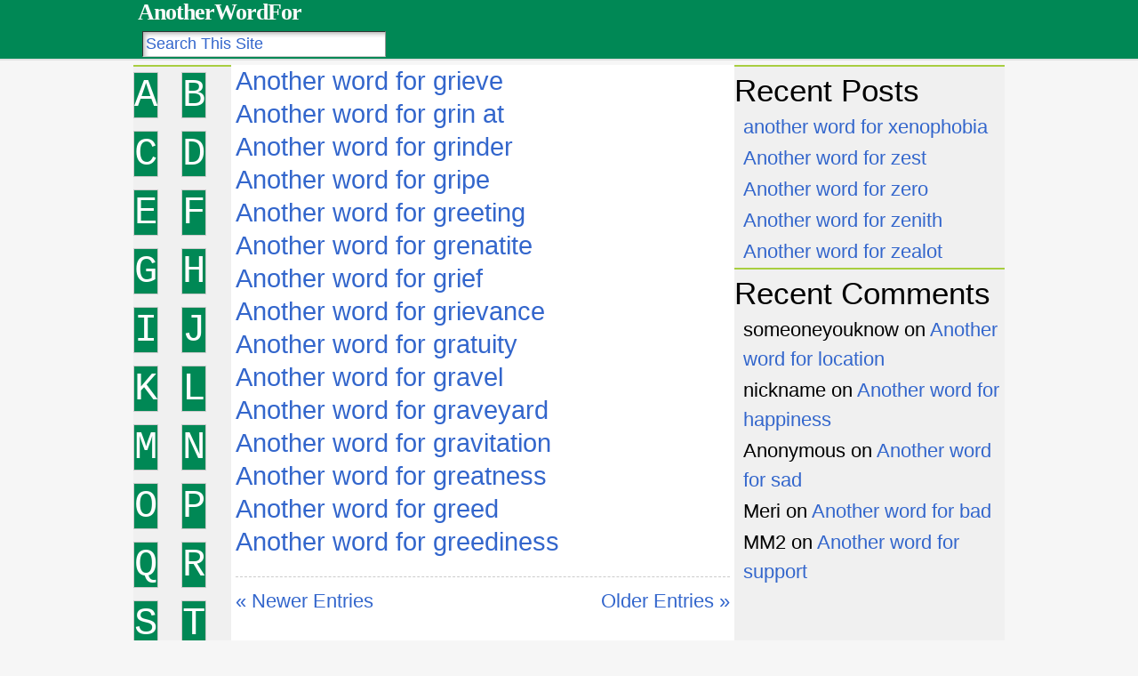

--- FILE ---
content_type: text/html; charset=UTF-8
request_url: http://anotherwordfor.info/category/g/page/4/
body_size: 15163
content:
<!DOCTYPE html>
<html xmlns="http://www.w3.org/1999/xhtml" lang="en-US">
<head>
<meta http-equiv="Content-Type" content="text/html; charset=UTF-8" />
<title>G &#171; AnotherWordFor.info</title>
<link rel="profile" href="http://gmpg.org/xfn/11" />
<link rel="pingback" href="http://anotherwordfor.info/xmlrpc.php" />
<meta name='robots' content='max-image-preview:large' />
	<style>img:is([sizes="auto" i], [sizes^="auto," i]) { contain-intrinsic-size: 3000px 1500px }</style>
	<link rel="alternate" type="application/rss+xml" title="AnotherWordFor.info &raquo; Feed" href="http://anotherwordfor.info/feed/" />
<link rel="alternate" type="application/rss+xml" title="AnotherWordFor.info &raquo; Comments Feed" href="http://anotherwordfor.info/comments/feed/" />
<link rel="alternate" type="application/rss+xml" title="AnotherWordFor.info &raquo; G Category Feed" href="http://anotherwordfor.info/category/g/feed/" />
<script type="text/javascript">
/* <![CDATA[ */
window._wpemojiSettings = {"baseUrl":"https:\/\/s.w.org\/images\/core\/emoji\/15.0.3\/72x72\/","ext":".png","svgUrl":"https:\/\/s.w.org\/images\/core\/emoji\/15.0.3\/svg\/","svgExt":".svg","source":{"concatemoji":"http:\/\/anotherwordfor.info\/wp-includes\/js\/wp-emoji-release.min.js?ver=6.7.4"}};
/*! This file is auto-generated */
!function(i,n){var o,s,e;function c(e){try{var t={supportTests:e,timestamp:(new Date).valueOf()};sessionStorage.setItem(o,JSON.stringify(t))}catch(e){}}function p(e,t,n){e.clearRect(0,0,e.canvas.width,e.canvas.height),e.fillText(t,0,0);var t=new Uint32Array(e.getImageData(0,0,e.canvas.width,e.canvas.height).data),r=(e.clearRect(0,0,e.canvas.width,e.canvas.height),e.fillText(n,0,0),new Uint32Array(e.getImageData(0,0,e.canvas.width,e.canvas.height).data));return t.every(function(e,t){return e===r[t]})}function u(e,t,n){switch(t){case"flag":return n(e,"\ud83c\udff3\ufe0f\u200d\u26a7\ufe0f","\ud83c\udff3\ufe0f\u200b\u26a7\ufe0f")?!1:!n(e,"\ud83c\uddfa\ud83c\uddf3","\ud83c\uddfa\u200b\ud83c\uddf3")&&!n(e,"\ud83c\udff4\udb40\udc67\udb40\udc62\udb40\udc65\udb40\udc6e\udb40\udc67\udb40\udc7f","\ud83c\udff4\u200b\udb40\udc67\u200b\udb40\udc62\u200b\udb40\udc65\u200b\udb40\udc6e\u200b\udb40\udc67\u200b\udb40\udc7f");case"emoji":return!n(e,"\ud83d\udc26\u200d\u2b1b","\ud83d\udc26\u200b\u2b1b")}return!1}function f(e,t,n){var r="undefined"!=typeof WorkerGlobalScope&&self instanceof WorkerGlobalScope?new OffscreenCanvas(300,150):i.createElement("canvas"),a=r.getContext("2d",{willReadFrequently:!0}),o=(a.textBaseline="top",a.font="600 32px Arial",{});return e.forEach(function(e){o[e]=t(a,e,n)}),o}function t(e){var t=i.createElement("script");t.src=e,t.defer=!0,i.head.appendChild(t)}"undefined"!=typeof Promise&&(o="wpEmojiSettingsSupports",s=["flag","emoji"],n.supports={everything:!0,everythingExceptFlag:!0},e=new Promise(function(e){i.addEventListener("DOMContentLoaded",e,{once:!0})}),new Promise(function(t){var n=function(){try{var e=JSON.parse(sessionStorage.getItem(o));if("object"==typeof e&&"number"==typeof e.timestamp&&(new Date).valueOf()<e.timestamp+604800&&"object"==typeof e.supportTests)return e.supportTests}catch(e){}return null}();if(!n){if("undefined"!=typeof Worker&&"undefined"!=typeof OffscreenCanvas&&"undefined"!=typeof URL&&URL.createObjectURL&&"undefined"!=typeof Blob)try{var e="postMessage("+f.toString()+"("+[JSON.stringify(s),u.toString(),p.toString()].join(",")+"));",r=new Blob([e],{type:"text/javascript"}),a=new Worker(URL.createObjectURL(r),{name:"wpTestEmojiSupports"});return void(a.onmessage=function(e){c(n=e.data),a.terminate(),t(n)})}catch(e){}c(n=f(s,u,p))}t(n)}).then(function(e){for(var t in e)n.supports[t]=e[t],n.supports.everything=n.supports.everything&&n.supports[t],"flag"!==t&&(n.supports.everythingExceptFlag=n.supports.everythingExceptFlag&&n.supports[t]);n.supports.everythingExceptFlag=n.supports.everythingExceptFlag&&!n.supports.flag,n.DOMReady=!1,n.readyCallback=function(){n.DOMReady=!0}}).then(function(){return e}).then(function(){var e;n.supports.everything||(n.readyCallback(),(e=n.source||{}).concatemoji?t(e.concatemoji):e.wpemoji&&e.twemoji&&(t(e.twemoji),t(e.wpemoji)))}))}((window,document),window._wpemojiSettings);
/* ]]> */
</script>
<style id='wp-emoji-styles-inline-css' type='text/css'>

	img.wp-smiley, img.emoji {
		display: inline !important;
		border: none !important;
		box-shadow: none !important;
		height: 1em !important;
		width: 1em !important;
		margin: 0 0.07em !important;
		vertical-align: -0.1em !important;
		background: none !important;
		padding: 0 !important;
	}
</style>
<link rel='stylesheet' id='wp-block-library-css' href='http://anotherwordfor.info/wp-includes/css/dist/block-library/style.min.css?ver=6.7.4' type='text/css' media='all' />
<style id='classic-theme-styles-inline-css' type='text/css'>
/*! This file is auto-generated */
.wp-block-button__link{color:#fff;background-color:#32373c;border-radius:9999px;box-shadow:none;text-decoration:none;padding:calc(.667em + 2px) calc(1.333em + 2px);font-size:1.125em}.wp-block-file__button{background:#32373c;color:#fff;text-decoration:none}
</style>
<style id='global-styles-inline-css' type='text/css'>
:root{--wp--preset--aspect-ratio--square: 1;--wp--preset--aspect-ratio--4-3: 4/3;--wp--preset--aspect-ratio--3-4: 3/4;--wp--preset--aspect-ratio--3-2: 3/2;--wp--preset--aspect-ratio--2-3: 2/3;--wp--preset--aspect-ratio--16-9: 16/9;--wp--preset--aspect-ratio--9-16: 9/16;--wp--preset--color--black: #000000;--wp--preset--color--cyan-bluish-gray: #abb8c3;--wp--preset--color--white: #ffffff;--wp--preset--color--pale-pink: #f78da7;--wp--preset--color--vivid-red: #cf2e2e;--wp--preset--color--luminous-vivid-orange: #ff6900;--wp--preset--color--luminous-vivid-amber: #fcb900;--wp--preset--color--light-green-cyan: #7bdcb5;--wp--preset--color--vivid-green-cyan: #00d084;--wp--preset--color--pale-cyan-blue: #8ed1fc;--wp--preset--color--vivid-cyan-blue: #0693e3;--wp--preset--color--vivid-purple: #9b51e0;--wp--preset--gradient--vivid-cyan-blue-to-vivid-purple: linear-gradient(135deg,rgba(6,147,227,1) 0%,rgb(155,81,224) 100%);--wp--preset--gradient--light-green-cyan-to-vivid-green-cyan: linear-gradient(135deg,rgb(122,220,180) 0%,rgb(0,208,130) 100%);--wp--preset--gradient--luminous-vivid-amber-to-luminous-vivid-orange: linear-gradient(135deg,rgba(252,185,0,1) 0%,rgba(255,105,0,1) 100%);--wp--preset--gradient--luminous-vivid-orange-to-vivid-red: linear-gradient(135deg,rgba(255,105,0,1) 0%,rgb(207,46,46) 100%);--wp--preset--gradient--very-light-gray-to-cyan-bluish-gray: linear-gradient(135deg,rgb(238,238,238) 0%,rgb(169,184,195) 100%);--wp--preset--gradient--cool-to-warm-spectrum: linear-gradient(135deg,rgb(74,234,220) 0%,rgb(151,120,209) 20%,rgb(207,42,186) 40%,rgb(238,44,130) 60%,rgb(251,105,98) 80%,rgb(254,248,76) 100%);--wp--preset--gradient--blush-light-purple: linear-gradient(135deg,rgb(255,206,236) 0%,rgb(152,150,240) 100%);--wp--preset--gradient--blush-bordeaux: linear-gradient(135deg,rgb(254,205,165) 0%,rgb(254,45,45) 50%,rgb(107,0,62) 100%);--wp--preset--gradient--luminous-dusk: linear-gradient(135deg,rgb(255,203,112) 0%,rgb(199,81,192) 50%,rgb(65,88,208) 100%);--wp--preset--gradient--pale-ocean: linear-gradient(135deg,rgb(255,245,203) 0%,rgb(182,227,212) 50%,rgb(51,167,181) 100%);--wp--preset--gradient--electric-grass: linear-gradient(135deg,rgb(202,248,128) 0%,rgb(113,206,126) 100%);--wp--preset--gradient--midnight: linear-gradient(135deg,rgb(2,3,129) 0%,rgb(40,116,252) 100%);--wp--preset--font-size--small: 13px;--wp--preset--font-size--medium: 20px;--wp--preset--font-size--large: 36px;--wp--preset--font-size--x-large: 42px;--wp--preset--spacing--20: 0.44rem;--wp--preset--spacing--30: 0.67rem;--wp--preset--spacing--40: 1rem;--wp--preset--spacing--50: 1.5rem;--wp--preset--spacing--60: 2.25rem;--wp--preset--spacing--70: 3.38rem;--wp--preset--spacing--80: 5.06rem;--wp--preset--shadow--natural: 6px 6px 9px rgba(0, 0, 0, 0.2);--wp--preset--shadow--deep: 12px 12px 50px rgba(0, 0, 0, 0.4);--wp--preset--shadow--sharp: 6px 6px 0px rgba(0, 0, 0, 0.2);--wp--preset--shadow--outlined: 6px 6px 0px -3px rgba(255, 255, 255, 1), 6px 6px rgba(0, 0, 0, 1);--wp--preset--shadow--crisp: 6px 6px 0px rgba(0, 0, 0, 1);}:where(.is-layout-flex){gap: 0.5em;}:where(.is-layout-grid){gap: 0.5em;}body .is-layout-flex{display: flex;}.is-layout-flex{flex-wrap: wrap;align-items: center;}.is-layout-flex > :is(*, div){margin: 0;}body .is-layout-grid{display: grid;}.is-layout-grid > :is(*, div){margin: 0;}:where(.wp-block-columns.is-layout-flex){gap: 2em;}:where(.wp-block-columns.is-layout-grid){gap: 2em;}:where(.wp-block-post-template.is-layout-flex){gap: 1.25em;}:where(.wp-block-post-template.is-layout-grid){gap: 1.25em;}.has-black-color{color: var(--wp--preset--color--black) !important;}.has-cyan-bluish-gray-color{color: var(--wp--preset--color--cyan-bluish-gray) !important;}.has-white-color{color: var(--wp--preset--color--white) !important;}.has-pale-pink-color{color: var(--wp--preset--color--pale-pink) !important;}.has-vivid-red-color{color: var(--wp--preset--color--vivid-red) !important;}.has-luminous-vivid-orange-color{color: var(--wp--preset--color--luminous-vivid-orange) !important;}.has-luminous-vivid-amber-color{color: var(--wp--preset--color--luminous-vivid-amber) !important;}.has-light-green-cyan-color{color: var(--wp--preset--color--light-green-cyan) !important;}.has-vivid-green-cyan-color{color: var(--wp--preset--color--vivid-green-cyan) !important;}.has-pale-cyan-blue-color{color: var(--wp--preset--color--pale-cyan-blue) !important;}.has-vivid-cyan-blue-color{color: var(--wp--preset--color--vivid-cyan-blue) !important;}.has-vivid-purple-color{color: var(--wp--preset--color--vivid-purple) !important;}.has-black-background-color{background-color: var(--wp--preset--color--black) !important;}.has-cyan-bluish-gray-background-color{background-color: var(--wp--preset--color--cyan-bluish-gray) !important;}.has-white-background-color{background-color: var(--wp--preset--color--white) !important;}.has-pale-pink-background-color{background-color: var(--wp--preset--color--pale-pink) !important;}.has-vivid-red-background-color{background-color: var(--wp--preset--color--vivid-red) !important;}.has-luminous-vivid-orange-background-color{background-color: var(--wp--preset--color--luminous-vivid-orange) !important;}.has-luminous-vivid-amber-background-color{background-color: var(--wp--preset--color--luminous-vivid-amber) !important;}.has-light-green-cyan-background-color{background-color: var(--wp--preset--color--light-green-cyan) !important;}.has-vivid-green-cyan-background-color{background-color: var(--wp--preset--color--vivid-green-cyan) !important;}.has-pale-cyan-blue-background-color{background-color: var(--wp--preset--color--pale-cyan-blue) !important;}.has-vivid-cyan-blue-background-color{background-color: var(--wp--preset--color--vivid-cyan-blue) !important;}.has-vivid-purple-background-color{background-color: var(--wp--preset--color--vivid-purple) !important;}.has-black-border-color{border-color: var(--wp--preset--color--black) !important;}.has-cyan-bluish-gray-border-color{border-color: var(--wp--preset--color--cyan-bluish-gray) !important;}.has-white-border-color{border-color: var(--wp--preset--color--white) !important;}.has-pale-pink-border-color{border-color: var(--wp--preset--color--pale-pink) !important;}.has-vivid-red-border-color{border-color: var(--wp--preset--color--vivid-red) !important;}.has-luminous-vivid-orange-border-color{border-color: var(--wp--preset--color--luminous-vivid-orange) !important;}.has-luminous-vivid-amber-border-color{border-color: var(--wp--preset--color--luminous-vivid-amber) !important;}.has-light-green-cyan-border-color{border-color: var(--wp--preset--color--light-green-cyan) !important;}.has-vivid-green-cyan-border-color{border-color: var(--wp--preset--color--vivid-green-cyan) !important;}.has-pale-cyan-blue-border-color{border-color: var(--wp--preset--color--pale-cyan-blue) !important;}.has-vivid-cyan-blue-border-color{border-color: var(--wp--preset--color--vivid-cyan-blue) !important;}.has-vivid-purple-border-color{border-color: var(--wp--preset--color--vivid-purple) !important;}.has-vivid-cyan-blue-to-vivid-purple-gradient-background{background: var(--wp--preset--gradient--vivid-cyan-blue-to-vivid-purple) !important;}.has-light-green-cyan-to-vivid-green-cyan-gradient-background{background: var(--wp--preset--gradient--light-green-cyan-to-vivid-green-cyan) !important;}.has-luminous-vivid-amber-to-luminous-vivid-orange-gradient-background{background: var(--wp--preset--gradient--luminous-vivid-amber-to-luminous-vivid-orange) !important;}.has-luminous-vivid-orange-to-vivid-red-gradient-background{background: var(--wp--preset--gradient--luminous-vivid-orange-to-vivid-red) !important;}.has-very-light-gray-to-cyan-bluish-gray-gradient-background{background: var(--wp--preset--gradient--very-light-gray-to-cyan-bluish-gray) !important;}.has-cool-to-warm-spectrum-gradient-background{background: var(--wp--preset--gradient--cool-to-warm-spectrum) !important;}.has-blush-light-purple-gradient-background{background: var(--wp--preset--gradient--blush-light-purple) !important;}.has-blush-bordeaux-gradient-background{background: var(--wp--preset--gradient--blush-bordeaux) !important;}.has-luminous-dusk-gradient-background{background: var(--wp--preset--gradient--luminous-dusk) !important;}.has-pale-ocean-gradient-background{background: var(--wp--preset--gradient--pale-ocean) !important;}.has-electric-grass-gradient-background{background: var(--wp--preset--gradient--electric-grass) !important;}.has-midnight-gradient-background{background: var(--wp--preset--gradient--midnight) !important;}.has-small-font-size{font-size: var(--wp--preset--font-size--small) !important;}.has-medium-font-size{font-size: var(--wp--preset--font-size--medium) !important;}.has-large-font-size{font-size: var(--wp--preset--font-size--large) !important;}.has-x-large-font-size{font-size: var(--wp--preset--font-size--x-large) !important;}
:where(.wp-block-post-template.is-layout-flex){gap: 1.25em;}:where(.wp-block-post-template.is-layout-grid){gap: 1.25em;}
:where(.wp-block-columns.is-layout-flex){gap: 2em;}:where(.wp-block-columns.is-layout-grid){gap: 2em;}
:root :where(.wp-block-pullquote){font-size: 1.5em;line-height: 1.6;}
</style>
<script type="text/javascript" src="http://anotherwordfor.info/wp-includes/js/jquery/jquery.min.js?ver=3.7.1" id="jquery-core-js"></script>
<script type="text/javascript" src="http://anotherwordfor.info/wp-includes/js/jquery/jquery-migrate.min.js?ver=3.4.1" id="jquery-migrate-js"></script>
<link rel="https://api.w.org/" href="http://anotherwordfor.info/wp-json/" /><link rel="alternate" title="JSON" type="application/json" href="http://anotherwordfor.info/wp-json/wp/v2/categories/14" /><link rel="EditURI" type="application/rsd+xml" title="RSD" href="http://anotherwordfor.info/xmlrpc.php?rsd" />
<style type="text/css">body{text-align:center;margin:0;padding:0;font-family:geneva,arial,sans-serif;font-size:22px;color:#000000;background:#f6f6f6;line-height:1.5}a:link,a:visited,a:active{color:#3366CC;font-weight:normal;text-decoration:none;}a:hover{color:#3366CC;font-weight:normal;text-decoration:none}ul,ol,dl,p,h1,h2,h3,h4,h5,h6{margin-top:10px;margin-bottom:10px;padding-top:0;padding-bottom:0;}ul ul,ul ol,ol ul,ol ol{margin-top:0;margin-bottom:0}code,pre{font-family:"Courier New",Courier,monospace;font-size:1em}pre{overflow:auto;word-wrap:normal;padding-bottom:1.5em;overflow-y:hidden;width:99%}abbr[title],acronym[title]{border-bottom:1px dotted}hr{display:block;height:2px;border:none;margin:0.5em auto;color:#cccccc;background-color:#cccccc}table{font-size:1em;}div.post,ul.commentlist li,ol.commentlist li{word-wrap:break-word;}pre,.wp_syntax{word-wrap:normal;}div#wrapper{text-align:center;margin-left:auto;margin-right:auto;display:block;width:980px}div#container{padding-top:0px;background:#ffffff;border-left:solid 0px #999999;border-right:solid 0px #999999;border-top:solid 0px #006677;margin-top:0px;width:auto;margin-left:auto;margin-right:auto;text-align:left;display:block}table#layout{font-size:100%;width:100%;table-layout:fixed}.colone{width:110px}.colone-inner{width:200px}.coltwo{width:100% }.colthree-inner{width:200px}.colthree{width:304px}div#header.full-width{width:100%}div#header,td#header{width:auto;padding:0}table#logoarea,table#logoarea tr,table#logoarea td{margin:0;padding:0;background:none;border:0}table#logoarea{width:100%;border-spacing:0px}img.logo{display:block}td.logoarea-logo{width:1%}h1.blogtitle,h2.blogtitle{ display:block;margin:0 5px 5px 5px;padding:0;letter-spacing:-1px;line-height:1.0em;font-family:Georgia,Serif,arial,sans-serif;font-size:120%;font-smooth:always}h1.blogtitle a:link,h1.blogtitle a:visited,h1.blogtitle a:active,h2.blogtitle a:link,h2.blogtitle a:visited,h2.blogtitle a:active{ text-decoration:none;color:#FAFAFA;font-weight:bold;font-smooth:always}h1.blogtitle a:hover,h2.blogtitle a:hover{ text-decoration:none;color:#FAFAFA;font-weight:bold}p.tagline{margin:0;padding:0;font-size:1.2em;font-weight:bold;color:#666666}td.feed-icons{white-space:nowrap;}div.rss-box{height:1%;display:block;padding:10px 0 10px 10px;margin:0;width:280px}a.comments-icon{height:22px;line-height:22px;margin:0 5px 0 5px;padding-left:22px;display:block;text-decoration:none;float:right;white-space:nowrap}a.comments-icon:link,a.comments-icon:active,a.comments-icon:visited{background:transparent url(http://anotherwordfor.info/wp-content/themes/atahualpa-3.7.27/images/comment-gray.png) no-repeat scroll center left}a.comments-icon:hover{background:transparent url(http://anotherwordfor.info/wp-content/themes/atahualpa-3.7.27/images/comment.png) no-repeat scroll center left}a.posts-icon{height:22px;line-height:22px;margin:0 5px 0 0;padding-left:20px;display:block;text-decoration:none;float:right;white-space:nowrap}a.posts-icon:link,a.posts-icon:active,a.posts-icon:visited{background:transparent url(http://anotherwordfor.info/wp-content/themes/atahualpa-3.7.27/images/rss-gray.png) no-repeat scroll center left}a.posts-icon:hover{background:transparent url(http://anotherwordfor.info/wp-content/themes/atahualpa-3.7.27/images/rss.png) no-repeat scroll center left}a.email-icon{height:22px;line-height:22px;margin:0 5px 0 5px;padding-left:24px;display:block;text-decoration:none;float:right;white-space:nowrap}a.email-icon:link,a.email-icon:active,a.email-icon:visited{background:transparent url(http://anotherwordfor.info/wp-content/themes/atahualpa-3.7.27/images/email-gray.png) no-repeat scroll center left}a.email-icon:hover{background:transparent url(http://anotherwordfor.info/wp-content/themes/atahualpa-3.7.27/images/email.png) no-repeat scroll center left}td.search-box{height:1%}div.searchbox{height:35px;border:0px dashed #cccccc;border-bottom:0;width:300px;margin:0;padding:0}div.searchbox-form{margin:5px 10px 5px 10px}div.horbar1,div.horbar2{font-size:1px;clear:both;display:block;position:relative;padding:0;margin:0}div.horbar1{height:10px;background:#2799d6;border-bottom:solid 0px #999999;margin-bottom:0px}div.horbar2{height:2px;background:#e0e0e0;border-bottom:solid 0px #777777;margin-bottom:5px}div.opacityleft{position:absolute;z-index:2;top:0;left:0;background-color:#FFFFFF;height:150px;width:200px;filter:alpha(opacity=40);opacity:.40}div.opacityright{position:absolute;z-index:2;top:0;right:0;background-color:#FFFFFF;height:150px;width:200px;filter:alpha(opacity=40);opacity:.40}a.divclick:link,a.divclick:visited,a.divclick:active,a.divclick:hover{width:100%;height:100%;display:block;text-decoration:none}td#left{vertical-align:top;padding-right:0px;background:#f0f0f0;border-right:solid 0px #999999}td#left-inner{vertical-align:top;border-right:dashed 1px #CCCCCC;padding:10px 10px 10px 10px;background:#ffffff}td#right{vertical-align:top;padding-left:0px;background:#f0f0f0;border-left:solid 0px #999999}td#right-inner{vertical-align:top;border-left:dashed 1px #CCCCCC;padding:10px 10px 10px 10px;background:#ffffff}td#middle{vertical-align:top;width:100%;padding-top:0px;padding-right:5px;padding-bottom:0px;padding-left:5px;border-top:solid 0px #999999;background:#ffffff}div#footer.full-width{width:100%}div#footer,td#footer{width:auto;background-color:#545454;border-top:solid 2px #a8ce40;border-bottom:solid 0px #393939;padding:0px;text-align:center;color:#dddddd;font-size:95%}div#footer a:link,div#footer a:visited,div#footer a:active,td#footer a:link,td#footer a:visited,td#footer a:active{text-decoration:none;color:#dddddd;font-weight:normal}div#footer a:hover,td#footer a:hover{text-decoration:none;color:#dddddd;font-weight:normal}div.widget{display:block;width:auto;margin:0px 0px 0px 0px;background:#f0f0f0;border-top:solid 2px #a8ce40;padding-top:4px}div.widget-title{display:block;width:auto}div.widget-title h3,td#left h3.tw-widgettitle,td#right h3.tw-widgettitle,td#left ul.tw-nav-list,td#right ul.tw-nav-list{padding:0;margin:0;font-size:1.6em;font-weight:normal;margin:0px}div.widget ul,div.textwidget{display:block;width:auto}div.widget select{width:98%;margin-top:5px;}div.widget ul{list-style-type:none;margin:0;padding:0;width:auto}div.widget ul li{display:block;margin:2px 0 2px 5px;padding:0 0 0 5px;border-left:solid 0px #CCCCCC}div.widget ul li:hover,div.widget ul li.sfhover{display:block;width:auto;border-left:solid 0px #3366CC;}div.widget ul li ul li{margin:2px 0 2px 5px;padding:0 0 0 5px;border-left:solid 7px #CCCCCC;}div.widget ul li ul li:hover,div.widget ul li ul li.sfhover{border-left:solid 7px #000000;}div.widget ul li ul li ul li{margin:2px 0 2px 5px;padding:0 0 0 5px;border-left:solid 7px #CCCCCC;}div.widget ul li ul li ul li:hover,div.widget ul li ul li ul li.sfhover{border-left:solid 7px #000000;}div.widget a:link,div.widget a:visited,div.widget a:active,div.widget td a:link,div.widget td a:visited,div.widget td a:active,div.widget ul li a:link,div.widget ul li a:visited,div.widget ul li a:active{text-decoration:none;font-weight:normal;color:#3366CC;font-weight:normal;}div.widget ul li ul li a:link,div.widget ul li ul li a:visited,div.widget ul li ul li a:active{color:#3366CC;font-weight:normal;}div.widget ul li ul li ul li a:link,div.widget ul li ul li ul li a:visited,div.widget ul li ul li ul li a:active{color:#3366CC;font-weight:normal;}div.widget a:hover,div.widget ul li a:hover{color:#3366CC;}div.widget ul li ul li a:hover{color:#000000;}div.widget ul li ul li ul li a:hover{color:#000000;}div.widget ul li a:link,div.widget ul li a:visited,div.widget ul li a:active,div.widget ul li a:hover{display:inline}* html div.widget ul li a:link,* html div.widget ul li a:visited,* html div.widget ul li a:active,* html div.widget ul li a:hover{height:1%; } div.widget_nav_menu ul li,div.widget_pages ul li,div.widget_categories ul li{border-left:0 !important;padding:0 !important}div.widget_nav_menu ul li a:link,div.widget_nav_menu ul li a:visited,div.widget_nav_menu ul li a:active,div.widget_pages ul li a:link,div.widget_pages ul li a:visited,div.widget_pages ul li a:active,div.widget_categories ul li a:link,div.widget_categories ul li a:visited,div.widget_categories ul li a:active{padding:0 0 0 5px;border-left:solid 0px #CCCCCC}div.widget_nav_menu ul li a:hover,div.widget_pages ul li a:hover,div.widget_categories ul li a:hover{border-left:solid 0px #3366CC;}div.widget_nav_menu ul li ul li a:link,div.widget_nav_menu ul li ul li a:visited,div.widget_nav_menu ul li ul li a:active,div.widget_pages ul li ul li a:link,div.widget_pages ul li ul li a:visited,div.widget_pages ul li ul li a:active,div.widget_categories ul li ul li a:link,div.widget_categories ul li ul li a:visited,div.widget_categories ul li ul li a:active{padding:0 0 0 5px;border-left:solid 7px #CCCCCC}div.widget_nav_menu ul li ul li a:hover,div.widget_pages ul li ul li a:hover,div.widget_categories ul li ul li a:hover{border-left:solid 7px #000000;}div.widget_nav_menu ul li ul li ul li a:link,div.widget_nav_menu ul li ul li ul li a:visited,div.widget_nav_menu ul li ul li ul li a:active,div.widget_pages ul li ul li ul li a:link,div.widget_pages ul li ul li ul li a:visited,div.widget_pages ul li ul li ul li a:active,div.widget_categories ul li ul li ul li a:link,div.widget_categories ul li ul li ul li a:visited,div.widget_categories ul li ul li ul li a:active{padding:0 0 0 5px;border-left:solid 7px #CCCCCC}div.widget_nav_menu ul li ul li ul li a:hover,div.widget_pages ul li ul li ul li a:hover,div.widget_categories ul li ul li ul li a:hover{border-left:solid 7px #000000;}div.widget_nav_menu ul li a:link,div.widget_nav_menu ul li a:active,div.widget_nav_menu ul li a:visited,div.widget_nav_menu ul li a:hover,div.widget_pages ul li a:link,div.widget_pages ul li a:active,div.widget_pages ul li a:visited,div.widget_pages ul li a:hover{display:block !important}div.widget_categories ul li a:link,div.widget_categories ul li a:active,div.widget_categories ul li a:visited,div.widget_categories ul li a:hover{display:inline !important}table.subscribe{width:100%}table.subscribe td.email-text{padding:0 0 5px 0;vertical-align:top}table.subscribe td.email-field{padding:0;width:100%}table.subscribe td.email-button{padding:0 0 0 5px}table.subscribe td.post-text{padding:7px 0 0 0;vertical-align:top}table.subscribe td.comment-text{padding:7px 0 0 0;vertical-align:top}div.post,div.page{display:block;margin:0 0 0px 0}div.sticky{background:#eee url('<?php bloginfo('template_directory');?>/images/sticky.gif') 99% 5% no-repeat;border:dashed 0px #cccccc;padding:10px}div.post-kicker{margin:0 0 5px 0}div.post-kicker a:link,div.post-kicker a:visited,div.post-kicker a:active{color:#000000;text-decoration:none;text-transform:uppercase}div.post-kicker a:hover{color:#cc0000}div.post-headline{}div.post-headline h1,div.post-headline h2{ margin:0; padding:0;padding:0;margin:0;font-size:1.3em}div.post-headline h2 a:link,div.post-headline h2 a:visited,div.post-headline h2 a:active,div.post-headline h1 a:link,div.post-headline h1 a:visited,div.post-headline h1 a:active{color:#3366CC;text-decoration:none}div.post-headline h2 a:hover,div.post-headline h1 a:hover{color:#000000;text-decoration:none}div.post-byline{margin:5px 0 10px 0}div.post-byline a:link,div.post-byline a:visited,div.post-byline a:active{}div.post-byline a:hover{}div.post-bodycopy{}div.post-bodycopy p{margin:1em 0;padding:0;display:block}div.post-pagination{}div.post-footer{clear:both;display:block;margin:0;padding:5px;background:#eeeeee;color:#666;line-height:18px}div.post-footer a:link,div.post-footer a:visited,div.post-footer a:active{color:#333;font-weight:normal;text-decoration:none}div.post-footer a:hover{color:#333;font-weight:normal;text-decoration:underline}div.post-kicker img,div.post-byline img,div.post-footer img{border:0;padding:0;margin:0 0 -1px 0;background:none}span.post-ratings{display:inline-block;width:auto;white-space:nowrap}div.navigation-top{margin:0 0 10px 0;padding:0 0 10px 0;border-bottom:dashed 1px #cccccc}div.navigation-middle{margin:10px 0 20px 0;padding:10px 0 10px 0;border-top:dashed 1px #cccccc;border-bottom:dashed 1px #cccccc}div.navigation-bottom{margin:20px 0 0 0;padding:10px 0 0 0;border-top:dashed 1px #cccccc}div.navigation-comments-above{margin:0 0 10px 0;padding:5px 0 5px 0}div.navigation-comments-below{margin:0 0 10px 0;padding:5px 0 5px 0}div.older{float:left;width:48%;text-align:left;margin:0;padding:0}div.newer{float:right;width:48%;text-align:right;margin:0;padding:0;}div.older-home{float:left;width:44%;text-align:left;margin:0;padding:0}div.newer-home{float:right;width:44%;text-align:right;margin:0;padding:0;}div.home{float:left;width:8%;text-align:center;margin:0;padding:0}form,.feedburner-email-form{margin:0;padding:0;}fieldset{border:1px solid #cccccc;width:auto;padding:0.35em 0.625em 0.75em;display:block;}legend{color:#000000;background:#f4f4f4;border:1px solid #cccccc;padding:2px 6px;margin-bottom:15px;}form p{margin:5px 0 0 0;padding:0;}div.xhtml-tags p{margin:0}label{margin-right:0.5em;font-family:arial;cursor:pointer;}input.text,input.textbox,input.password,input.file,input.TextField,textarea{padding:3px;color:#000000;border-top:solid 1px #333333;border-left:solid 1px #333333;border-right:solid 1px #999999;border-bottom:solid 1px #cccccc;background:url(http://anotherwordfor.info/wp-content/themes/atahualpa-3.7.27/images/inputbackgr.gif) top left no-repeat}textarea{width:96%;}input.inputblur{color:#777777;width:95%}input.inputfocus{color:#000000;width:95%}input.highlight,textarea.highlight{background:#e8eff7;border-color:#37699f}.button,.Button,input[type=submit]{padding:0 2px;height:24px;line-height:16px;background-color:#777777;color:#ffffff;border:solid 2px #555555;font-weight:bold}input.buttonhover{padding:0 2px;cursor:pointer;background-color:#6b9c6b;color:#ffffff;border:solid 2px #496d49}form#commentform input#submit{ padding:0 .25em; overflow:visible}form#commentform input#submit[class]{width:auto}form#commentform input#submit{padding:0px 10px 4px 10px;font-size:1.0em;line-height:1.0em;height:36px}table.searchform{width:100%}table.searchform td.searchfield{padding:0;width:100%}table.searchform td.searchbutton{padding:0 0 0 5px}table.searchform td.searchbutton input{padding:0 0 0 5px}blockquote{height:1%;display:block;clear:both;color:#555555;padding:1em 1em;background:#f4f4f4;border:solid 1px #e1e1e1}blockquote blockquote{height:1%;display:block;clear:both;color:#444444;padding:1em 1em;background:#e1e1e1;border:solid 1px #d3d3d3}div.post table{border-collapse:collapse;margin:10px 0}div.post table caption{width:auto;margin:0 auto;background:#eeeeee;border:#999999;padding:4px 8px;color:#666666}div.post table th{background:#888888;color:#ffffff;font-weight:bold;font-size:90%;padding:4px 8px;border:solid 1px #ffffff;text-align:left}div.post table td{padding:4px 8px;background-color:#ffffff;border-bottom:1px solid #dddddd;text-align:left}div.post table tfoot td{}div.post table tr.alt td{background:#f4f4f4}div.post table tr.over td{background:#e2e2e2}#calendar_wrap{padding:0;border:none}table#wp-calendar{width:100%;font-size:90%;border-collapse:collapse;background-color:#ffffff;margin:0 auto}table#wp-calendar caption{width:auto;background:#eeeeee;border:none;padding:3px;margin:0 auto;font-size:1em}table#wp-calendar th{border:solid 1px #eeeeee;background-color:#999999;color:#ffffff;font-weight:bold;padding:2px;text-align:center}table#wp-calendar td{padding:0;line-height:18px;background-color:#ffffff;border:1px solid #dddddd;text-align:center}table#wp-calendar tfoot td{border:solid 1px #eeeeee;background-color:#eeeeee}table#wp-calendar td a{display:block;background-color:#eeeeee;width:100%;height:100%;padding:0}div#respond{margin:2px 0;padding:0px;background:#eee;-moz-border-radius:8px;-khtml-border-radius:8px;-webkit-border-radius:8px;border-radius:8px}p.thesetags{margin:10px 0}h3.reply,h3#reply-title{margin:0;padding:0 0 10px 0}ol.commentlist{margin:15px 0 25px 0;list-style-type:none;padding:0;display:block;border-top:dotted 1px #cccccc}ol.commentlist li{padding:15px 10px;display:block;height:1%;margin:0;background-color:#FFFFFF;border-bottom:dotted 1px #cccccc}ol.commentlist li.alt{display:block;height:1%;background-color:#EEEEEE;border-bottom:dotted 1px #cccccc}ol.commentlist li.authorcomment{display:block;height:1%;background-color:#FFECEC}ol.commentlist span.authorname{font-weight:bold;font-size:110%}ol.commentlist span.commentdate{color:#666666;font-size:90%;margin-bottom:5px;display:block}ol.commentlist span.editcomment{display:block}ol.commentlist li p{margin:2px 0 5px 0}div.comment-number{float:right;font-size:2em;line-height:2em;font-family:georgia,serif;font-weight:bold;color:#ddd;margin:-10px 0 0 0;position:relative;height:1%}div.comment-number a:link,div.comment-number a:visited,div.comment-number a:active{color:#ccc}textarea#comment{width:98%;margin:10px 0;display:block}ul.commentlist{margin:15px 0 15px 0;list-style-type:none;padding:0;display:block;border-top:dotted 1px #cccccc}ul.commentlist ul{margin:0;border:none;list-style-type:none;padding:0}ul.commentlist li{padding:0; margin:0;display:block;clear:both;height:1%;}ul.commentlist ul.children li{ margin-left:30px}ul.commentlist div.comment-container{padding:10px;margin:0}ul.children div.comment-container{background-color:transparent;border:dotted 1px #ccc;padding:10px;margin:0 10px 8px 0; border-radius:5px}ul.children div.bypostauthor{}ul.commentlist li.thread-even{background-color:#FFFFFF;border-bottom:dotted 1px #cccccc}ul.commentlist li.thread-odd{background-color:#EEEEEE;border-bottom:dotted 1px #cccccc}ul.commentlist div.bypostauthor{background-color:#FFECEC}ul.children div.bypostauthor{border:dotted 1px #FFBFBF}ul.commentlist span.authorname{font-size:110%}div.comment-meta a:link,div.comment-meta a:visited,div.comment-meta a:active,div.comment-meta a:hover{font-weight:normal}div#cancel-comment-reply{margin:-5px 0 10px 0}div.comment-number{float:right;font-size:2em;line-height:2em;font-family:georgia,serif;font-weight:bold;color:#ddd;margin:-10px 0 0 0;position:relative;height:1%}div.comment-number a:link,div.comment-number a:visited,div.comment-number a:active{color:#ccc}.page-numbers{padding:2px 6px;border:solid 1px #000000;border-radius:6px}span.current{background:#ddd}a.prev,a.next{border:none}a.page-numbers:link,a.page-numbers:visited,a.page-numbers:active{text-decoration:none;color:#3366CC;border-color:#3366CC}a.page-numbers:hover{text-decoration:none;color:#3366CC;border-color:#3366CC}div.xhtml-tags{display:none}abbr em{border:none !important;border-top:dashed 1px #aaa !important;display:inline-block !important;background:url(http://anotherwordfor.info/wp-content/themes/atahualpa-3.7.27/images/commentluv.gif) 0% 90% no-repeat;margin-top:8px;padding:5px 5px 2px 20px !important;font-style:normal}p.subscribe-to-comments{margin-bottom:10px}div#gsHeader{display:none;}div.g2_column{margin:0 !important;width:100% !important;font-size:1.2em}div#gsNavBar{border-top-width:0 !important}p.giDescription{font-size:1.2em;line-height:1 !important}p.giTitle{margin:0.3em 0 !important;font-size:1em;font-weight:normal;color:#666}div#wp-email img{border:0;padding:0}div#wp-email input,div#wp-email textarea{margin-top:5px;margin-bottom:2px}div#wp-email p{margin-bottom:10px}input#wp-email-submit{ padding:0; font-size:30px; height:50px; line-height:50px; overflow:visible;}img.WP-EmailIcon{ vertical-align:text-bottom !important}.tw-accordion .tw-widgettitle,.tw-accordion .tw-widgettitle:hover,.tw-accordion .tw-hovered,.tw-accordion .selected,.tw-accordion .selected:hover{ background:transparent !important; background-image:none !important}.tw-accordion .tw-widgettitle span{ padding-left:0 !important}.tw-accordion h3.tw-widgettitle{border-bottom:solid 1px #ccc}.tw-accordion h3.selected{border-bottom:none}td#left .without_title,td#right .without_title{ margin-top:0;margin-bottom:0}ul.tw-nav-list{border-bottom:solid 1px #999;display:block;margin-bottom:5px !important}td#left ul.tw-nav-list li,td#right ul.tw-nav-list li{padding:0 0 1px 0;margin:0 0 -1px 5px; border:solid 1px #ccc;border-bottom:none;border-radius:5px;border-bottom-right-radius:0;border-bottom-left-radius:0;background:#eee}td#left ul.tw-nav-list li.ui-tabs-selected,td#right ul.tw-nav-list li.ui-tabs-selected{ background:none;border:solid 1px #999;border-bottom:solid 1px #fff !important}ul.tw-nav-list li a:link,ul.tw-nav-list li a:visited,ul.tw-nav-list li a:active,ul.tw-nav-list li a:hover{padding:0 8px !important;background:none;border-left:none !important;outline:none}td#left ul.tw-nav-list li.ui-tabs-selected a,td#left li.ui-tabs-selected a:hover,td#right ul.tw-nav-list li.ui-tabs-selected a,td#right li.ui-tabs-selected a:hover{ color:#000000; text-decoration:none;font-weight:bold;background:none !important;outline:none}td#left .ui-tabs-panel,td#right .ui-tabs-panel{ margin:0; padding:0}img{border:0}#dbem-location-map img{ background:none !important}.post img{}.post img.size-full{margin:5px 0 5px 0}.post img.alignleft{float:left;margin:10px 10px 5px 0;}.post img.alignright{float:right;margin:10px 0 5px 10px;}.post img.aligncenter{display:block;margin:10px auto}.aligncenter,div.aligncenter{ display:block; margin-left:auto; margin-right:auto}.alignleft,div.alignleft{float:left;margin:10px 10px 5px 0}.alignright,div.alignright{ float:right; margin:10px 0 5px 10px}div.archives-page img{border:0;padding:0;background:none;margin-bottom:0;vertical-align:-10%}.wp-caption{max-width:96%;width:auto 100%;height:auto;display:block;border:1px solid #dddddd;text-align:center;background-color:#f3f3f3;padding-top:4px;margin:10px 0 0 0;-moz-border-radius:3px;-khtml-border-radius:3px;-webkit-border-radius:3px;border-radius:3px}* html .wp-caption{height:100%;}.wp-caption img{ margin:0 !important; padding:0 !important; border:0 none !important}.wp-caption-text,.wp-caption p.wp-caption-text{font-size:0.8em;line-height:13px;padding:2px 4px 5px;margin:0;color:#666666}img.wp-post-image{float:left;border:0;padding:0;background:none;margin:0 10px 5px 0}img.wp-smiley{ float:none;border:none !important;margin:0 1px -1px 1px;padding:0 !important;background:none !important}img.avatar{float:left;display:block}#comment_quicktags{text-align:left;padding:10px 0 2px 0;display:block}#comment_quicktags input.ed_button{background:#f4f4f4;border:2px solid #cccccc;color:#444444;margin:2px 4px 2px 0;width:auto;padding:0 4px;height:24px;line-height:16px}#comment_quicktags input.ed_button_hover{background:#dddddd;border:2px solid #666666;color:#000000;margin:2px 4px 2px 0;width:auto;padding:0 4px;height:24px;line-height:16px;cursor:pointer}#comment_quicktags #ed_strong{font-weight:bold}#comment_quicktags #ed_em{font-style:italic}@media print{body{background:white;color:black;margin:0;font-size:10pt !important;font-family:arial,sans-serif;}div.post-footer{line-height:normal !important;color:#555 !important;font-size:9pt !important}a:link,a:visited,a:active,a:hover{text-decoration:underline !important;color:#000}h2{color:#000;font-size:14pt !important;font-weight:normal !important}h3{color:#000;font-size:12pt !important;}#header,#footer,.colone,.colone-inner,.colthree-inner,.colthree,.navigation,.navigation-top,.navigation-middle,.navigation-bottom,.wp-pagenavi-navigation,#comment,#respond,.remove-for-print{display:none}td#left,td#right,td#left-inner,td#right-inner{width:0;display:none}td#middle{width:100% !important;display:block}*:lang(en) td#left{ display:none}*:lang(en) td#right{ display:none}*:lang(en) td#left-inner{ display:none}*:lang(en) td#right-inner{ display:none}td#left:empty{ display:none}td#right:empty{ display:none}td#left-inner:empty{ display:none}td#right-inner:empty{ display:none}}ul.rMenu,ul.rMenu ul,ul.rMenu li,ul.rMenu a{display:block;margin:0;padding:0}ul.rMenu,ul.rMenu li,ul.rMenu ul{list-style:none}ul.rMenu ul{display:none}ul.rMenu li{position:relative;z-index:1}ul.rMenu li:hover{z-index:999}ul.rMenu li:hover > ul{display:block;position:absolute}ul.rMenu li:hover{background-position:0 0} ul.rMenu-hor li{float:left;width:auto}ul.rMenu-hRight li{float:right}ul.sub-menu li,ul.rMenu-ver li{float:none}.clearfix:after{ content:".";display:block;height:0;clear:both;visibility:hidden}.clearfix{min-width:0;display:inline-block;display:block}* html .clearfix{height:1%;}.clearboth{clear:both;height:1%;font-size:1%;line-height:1%;display:block;padding:0;margin:0}h1{font-size:34px;line-height:1.2;margin:0.3em 0 10px;}h2{font-size:28px;line-height:1.3;margin:1em 0 .2em;}h3{font-size:24px;line-height:1.3;margin:1em 0 .2em;}h4{font-size:19px;margin:1.33em 0 .2em;}h5{font-size:1.3em;margin:1.67em 0;font-weight:bold;}h6{font-size:1.15em;margin:1.67em 0;font-weight:bold;}table#headerwidgetarea.bfa_widget_area{width:980px !important;margin 0px}div.post-bodycopy{line-height:1.5}h3#reply-title{font-size:24px}a.adbtn1{background-color:#ffffff;box-shadow:5px 5px 2px #888888;padding-left:3px;padding-right:3px}textarea#comment{height:40px}.post p{margin-top:0 !important;margin-bottom:0 !important}@media only screen and (max-width:801px){ table#layout, table#layout > tbody, table#layout > tbody > tr, table#layout > tbody > tr > td, table#layout > tr, table#layout > tr > td, table#layout td#header, table#layout td#left, table#layout td#left-inner, table#layout td#middle, table#layout td#right, table#layout td#right-inner, table#layout td#footer{ display:block; }  table#layout > colgroup{ display:none; }  div#wrapper, td#middle{ width:auto; }}div.searchbox-form input{color:#3366cc;font-size:18px;font-weight:normal}.wp-pagenavi a,.wp-pagenavi a:link,.wp-pagenavi a:visited,.wp-pagenavi span.current{ line-height:2.48em; height:2.4em; margin-top:12px}</style>
<script type="text/javascript">
//<![CDATA[



/* JQUERY */
jQuery(document).ready(function(){ 
    
   
  

	/* jQuery('ul#rmenu').superfish(); */
	/* jQuery('ul#rmenu').superfish().find('ul').bgIframe({opacity:false}); */
 
	/* Since 3.7.8: Auto resize videos (embed and iframe elements) 
	TODO: Parse parent's dimensions only once per layout column, not per video
	*/
	function bfa_resize_video() {
		jQuery('embed, iframe').each( function() {
			var video = jQuery(this),
			videoWidth = video.attr('width'); // use the attr here, not width() or css()
			videoParent = video.parent(),
			videoParentWidth = parseFloat( videoParent.css( 'width' ) ),
			videoParentBorder = parseFloat( videoParent.css( 'border-left-width' ) ) 
										+  parseFloat( videoParent.css( 'border-right-width' ) ),
			videoParentPadding = parseFloat( videoParent.css( 'padding-left' ) ) 
										+  parseFloat( videoParent.css( 'padding-right' ) ),
			maxWidth = videoParentWidth - videoParentBorder - videoParentPadding;

			if( videoWidth > maxWidth ) {
				var videoHeight = video.attr('height'),
				videoMaxHeight = ( maxWidth / videoWidth * videoHeight );
				video.attr({ width: maxWidth, height: videoMaxHeight });
			} 

		});	
	}
	bfa_resize_video();
	jQuery(window).resize( bfa_resize_video );

		
	jQuery(".post table tr").
		mouseover(function() {
			jQuery(this).addClass("over");
		}).
		mouseout(function() {
			jQuery(this).removeClass("over");
		});

	
	jQuery(".post table tr:even").
		addClass("alt");

	
	jQuery("input.text, input.TextField, input.file, input.password, textarea").
		focus(function () {  
			jQuery(this).addClass("highlight"); 
		}).
		blur(function () { 
			jQuery(this).removeClass("highlight"); 
		})
	
	jQuery("input.inputblur").
		focus(function () {  
			jQuery(this).addClass("inputfocus"); 
		}).
		blur(function () { 
			jQuery(this).removeClass("inputfocus"); 
		})

		

	
	jQuery("input.button, input.Button, input#submit").
		mouseover(function() {
			jQuery(this).addClass("buttonhover");
		}).
		mouseout(function() {
			jQuery(this).removeClass("buttonhover");
		});

	/* toggle "you can use these xhtml tags" */
	jQuery("a.xhtmltags").
		click(function(){ 
			jQuery("div.xhtml-tags").slideToggle(300); 
		});

	/* For the Tabbed Widgets plugin: */
	jQuery("ul.tw-nav-list").
		addClass("clearfix");

		
	
});

//]]>
</script>
<style type="text/css">.recentcomments a{display:inline !important;padding:0 !important;margin:0 !important;}</style><meta name="viewport" content="width=device-width">
<meta name="viewport" content="initial-scale=1"></head>
<body class="archive paged category category-g category-14 paged-4 category-paged-4" >

		<!-- Full Width Header -->
		<div id="header" class="full-width">
		<div align="center" style="background: #008855;">
<table id="headerwidgetarea" class="bfa_widget_area" style="table-layout:fixed;width:100%" cellpadding="0" cellspacing="0" border="0">
<colgroup><col style="width:90px" /><col style="width:730px" /></colgroup><tr>
<td id="headerwidgetarea_1" align="left" valign="top"><div id="text-18" class="header-widget widget_text">			<div class="textwidget"><h2 class="blogtitle"><a href="http://anotherwordfor.info/">AnotherWordFor</a></h2></div>
		</div><div id="custom_html-4" class="widget_text header-widget widget_custom_html"><div class="textwidget custom-html-widget"><div class="searchbox">
<form method="get" class="searchform" action="http://anotherwordfor.info/">
<div class="searchbox-form"><input type="text" class="text inputblur" onfocus="this.value=''" value="Search This Site" onblur="this.value='Search'" name="s" /></div>
</form>
</div></div></div>
</td>
<td id="headerwidgetarea_2" align="center" valign="top">
</td>
</tr></table>
<div id="headerwidewidgetarea" class="bfa_widget_area"></div>
</div>
<div class="horbar2">&nbsp;</div>		</div>
		<!-- / Full Width Header -->
<div id="wrapper">
<div id="container">
<table id="layout" border="0" cellspacing="0" cellpadding="0">
<colgroup>
<col class="colone" /><col class="coltwo" />
<col class="colthree" /></colgroup> 

	<!-- Main Body -->	
	<tr id="bodyrow">

				<!-- Left Sidebar -->
		<td id="left">

			<div id="custom_html-13" class="widget_text widget widget_custom_html"><div class="textwidget custom-html-widget"><div style="font-family:Courier,monospace;font-weight:bold;color:#ffffff;font-size:200%;text-decoration:none;font-style:bold;padding-left:0px;margin-top:-5px;">

<a style="background-color:#008855;color: #ffffff; font-style:bold;border:1px solid #cccccc" href="http://anotherwordfor.info/category/a/">A</a> 
<a style="background-color:#008855;color: #ffffff; font-style:bold;border:1px solid #cccccc" href="http://anotherwordfor.info/category/b/">B</a> 
<a style="background-color:#008855;color: #ffffff; font-style:bold;border:1px solid #cccccc" href="http://anotherwordfor.info/category/c/">C</a>
<a style="background-color:#008855;color: #ffffff; font-style:bold;border:1px solid #cccccc" href="http://anotherwordfor.info/category/d/">D</a> 
<a style="background-color:#008855;color: #ffffff; font-style:bold;border:1px solid #cccccc" href="http://anotherwordfor.info/category/e/">E</a> 
<a style="background-color:#008855;color: #ffffff; font-style:bold;border:1px solid #cccccc" href="http://anotherwordfor.info/category/f/">F</a>
<a style="background-color:#008855;color: #ffffff; font-style:bold;border:1px solid #cccccc" href="http://anotherwordfor.info/category/g/">G</a> 
<a style="background-color:#008855;color: #ffffff; font-style:bold;border:1px solid #cccccc" href="http://anotherwordfor.info/category/h/">H</a> 
<a style="background-color:#008855;color: #ffffff; font-style:bold;border:1px solid #cccccc" href="http://anotherwordfor.info/category/i/">I</a>
<a style="background-color:#008855;color: #ffffff; font-style:bold;border:1px solid #cccccc" href="http://anotherwordfor.info/category/j/">J</a> 
<a style="background-color:#008855;color: #ffffff; font-style:bold;border:1px solid #cccccc" href="http://anotherwordfor.info/category/k/">K</a> 
<a style="background-color:#008855;color: #ffffff; font-style:bold;border:1px solid #cccccc" href="http://anotherwordfor.info/category/l/">L</a>
<a style="background-color:#008855;color: #ffffff; font-style:bold;border:1px solid #cccccc" href="http://anotherwordfor.info/category/m/">M</a> 
<a style="background-color:#008855;color: #ffffff; font-style:bold;border:1px solid #cccccc" href="http://anotherwordfor.info/category/n/">N</a> 
<a style="background-color:#008855;color: #ffffff; font-style:bold;border:1px solid #cccccc" href="http://anotherwordfor.info/category/o/">O</a>
<a style="background-color:#008855;color: #ffffff; font-style:bold;border:1px solid #cccccc" href="http://anotherwordfor.info/category/p/">P</a> 
<a style="background-color:#008855;color: #ffffff; font-style:bold;border:1px solid #cccccc" href="http://anotherwordfor.info/category/q/">Q</a> 
<a style="background-color:#008855;color: #ffffff; font-style:bold;border:1px solid #cccccc" href="http://anotherwordfor.info/category/r/">R</a>
<a style="background-color:#008855;color: #ffffff; font-style:bold;border:1px solid #cccccc" href="http://anotherwordfor.info/category/s/">S</a> 
<a style="background-color:#008855;color: #ffffff; font-style:bold;border:1px solid #cccccc" href="http://anotherwordfor.info/category/t/">T</a> 
<a style="background-color:#008855;color: #ffffff; font-style:bold;border:1px solid #cccccc" href="http://anotherwordfor.info/category/u/">U</a>
<a style="background-color:#008855;color: #ffffff; font-style:bold;border:1px solid #cccccc" href="http://anotherwordfor.info/category/v/">V</a> 
<a style="background-color:#008855;color: #ffffff; font-style:bold;border:1px solid #cccccc" href="http://anotherwordfor.info/category/w/">W</a> 
<a style="background-color:#008855;color: #ffffff; font-style:bold;border:1px solid #cccccc" href="http://anotherwordfor.info/category/x/">X</a>
<a style="background-color:#008855;color: #ffffff; font-style:bold;border:1px solid #cccccc" href="http://anotherwordfor.info/category/y/">Y</a> 
<a style="background-color:#008855;color: #ffffff; font-style:bold;border:1px solid #cccccc" href="http://anotherwordfor.info/category/z/">Z</a>

</div></div></div>
		</td>
		<!-- / Left Sidebar -->
		
				

		<!-- Main Column -->
		<td id="middle">

    <div id="centertopwidewidgetarea" class="bfa_widget_area"></div>
		
		
								<div class="post-10566 post type-post status-publish format-standard hentry category-g tag-another-word-for-grieve tag-bewail tag-feel-regret tag-grieve tag-grieve-synonym tag-lament tag-mourn tag-sorrow tag-synonyms-for-grieve odd" id="post-10566">
						<div class="post-headline"><h2>				<a href="http://anotherwordfor.info/grieve/" rel="bookmark" title="Permanent Link to Another word for grieve">
				Another word for grieve</a></h2></div>				<div class="post-bodycopy clearfix"></div>								</div><!-- / Post -->	
						
		
								<div class="post-10567 post type-post status-publish format-standard hentry category-g tag-another-word-for-grin-at tag-deride tag-grin-at tag-grin-at-synonym tag-jeer-at tag-laugh-at tag-mock-at tag-ridicule tag-scoff-at tag-synonyms-for-grin-at even" id="post-10567">
						<div class="post-headline"><h2>				<a href="http://anotherwordfor.info/grin-at/" rel="bookmark" title="Permanent Link to Another word for grin at">
				Another word for grin at</a></h2></div>				<div class="post-bodycopy clearfix"></div>								</div><!-- / Post -->	
						
		
								<div class="post-10568 post type-post status-publish format-standard hentry category-g tag-another-word-for-grinder tag-double-tooth tag-grinder tag-grinder-synonym tag-jaw-tooth tag-molar tag-molar-tooth tag-synonyms-for-grinder odd" id="post-10568">
						<div class="post-headline"><h2>				<a href="http://anotherwordfor.info/grinder/" rel="bookmark" title="Permanent Link to Another word for grinder">
				Another word for grinder</a></h2></div>				<div class="post-bodycopy clearfix"></div>								</div><!-- / Post -->	
						
		
								<div class="post-10569 post type-post status-publish format-standard hentry category-g tag-another-word-for-gripe tag-clutch tag-grasp tag-gripe tag-gripe-synonym tag-hold tag-seizure tag-synonyms-for-gripe even" id="post-10569">
						<div class="post-headline"><h2>				<a href="http://anotherwordfor.info/gripe-2/" rel="bookmark" title="Permanent Link to Another word for gripe">
				Another word for gripe</a></h2></div>				<div class="post-bodycopy clearfix"></div>								</div><!-- / Post -->	
						
		
								<div class="post-10562 post type-post status-publish format-standard hentry category-g tag-another-word-for-greeting tag-greeting tag-greeting-synonym tag-salutation tag-salute tag-synonyms-for-greeting tag-welcome odd" id="post-10562">
						<div class="post-headline"><h2>				<a href="http://anotherwordfor.info/greeting/" rel="bookmark" title="Permanent Link to Another word for greeting">
				Another word for greeting</a></h2></div>				<div class="post-bodycopy clearfix"></div>								</div><!-- / Post -->	
						
		
								<div class="post-10563 post type-post status-publish format-standard hentry category-g tag-another-word-for-grenatite tag-cross-stone tag-grenatite tag-grenatite-synonym tag-stanrolite tag-stanrotide tag-synonyms-for-grenatite even" id="post-10563">
						<div class="post-headline"><h2>				<a href="http://anotherwordfor.info/grenatite/" rel="bookmark" title="Permanent Link to Another word for grenatite">
				Another word for grenatite</a></h2></div>				<div class="post-bodycopy clearfix"></div>								</div><!-- / Post -->	
						
		
								<div class="post-10564 post type-post status-publish format-standard hentry category-g tag-affliction tag-agony tag-anguish tag-another-word-for-grief tag-bitterness tag-bleeding-heart tag-broken-heart tag-distress tag-grief tag-grief-synonym tag-heartache tag-heavy-heart tag-mental-suffering tag-misery tag-pain-of-mind tag-regret tag-sadness tag-sorrow tag-synonyms-for-grief tag-tribulation tag-woe odd" id="post-10564">
						<div class="post-headline"><h2>				<a href="http://anotherwordfor.info/grief-2/" rel="bookmark" title="Permanent Link to Another word for grief">
				Another word for grief</a></h2></div>				<div class="post-bodycopy clearfix"></div>								</div><!-- / Post -->	
						
		
								<div class="post-10565 post type-post status-publish format-standard hentry category-g tag-another-word-for-grievance tag-burden tag-grievance tag-grievance-synonym tag-hardship tag-injury tag-oppression tag-synonyms-for-grievance tag-wrong even" id="post-10565">
						<div class="post-headline"><h2>				<a href="http://anotherwordfor.info/grievance/" rel="bookmark" title="Permanent Link to Another word for grievance">
				Another word for grievance</a></h2></div>				<div class="post-bodycopy clearfix"></div>								</div><!-- / Post -->	
						
		
								<div class="post-10555 post type-post status-publish format-standard hentry category-g tag-another-word-for-gratuity tag-benefaction tag-bounty tag-donation tag-free-gift tag-gift tag-grant tag-gratuity tag-gratuity-synonym tag-largess tag-present tag-synonyms-for-gratuity odd" id="post-10555">
						<div class="post-headline"><h2>				<a href="http://anotherwordfor.info/gratuity/" rel="bookmark" title="Permanent Link to Another word for gratuity">
				Another word for gratuity</a></h2></div>				<div class="post-bodycopy clearfix"></div>								</div><!-- / Post -->	
						
		
								<div class="post-10556 post type-post status-publish format-standard hentry category-g tag-another-word-for-gravel tag-gravel tag-gravel-synonym tag-grit tag-sand tag-small-pebbles tag-synonyms-for-gravel even" id="post-10556">
						<div class="post-headline"><h2>				<a href="http://anotherwordfor.info/gravel/" rel="bookmark" title="Permanent Link to Another word for gravel">
				Another word for gravel</a></h2></div>				<div class="post-bodycopy clearfix"></div>								</div><!-- / Post -->	
						
		
								<div class="post-10557 post type-post status-publish format-standard hentry category-g tag-another-word-for-graveyard tag-burial-ground tag-burying-ground tag-cemetery tag-churchyard tag-graveyard tag-graveyard-synonym tag-mortuary tag-necropolis tag-synonyms-for-graveyard odd" id="post-10557">
						<div class="post-headline"><h2>				<a href="http://anotherwordfor.info/graveyard/" rel="bookmark" title="Permanent Link to Another word for graveyard">
				Another word for graveyard</a></h2></div>				<div class="post-bodycopy clearfix"></div>								</div><!-- / Post -->	
						
		
								<div class="post-10558 post type-post status-publish format-standard hentry category-g tag-another-word-for-gravitation tag-attraction-of-gravitation tag-centripetal-force tag-gravitation tag-gravitation-synonym tag-gravity tag-synonyms-for-gravitation even" id="post-10558">
						<div class="post-headline"><h2>				<a href="http://anotherwordfor.info/gravitation/" rel="bookmark" title="Permanent Link to Another word for gravitation">
				Another word for gravitation</a></h2></div>				<div class="post-bodycopy clearfix"></div>								</div><!-- / Post -->	
						
		
								<div class="post-10559 post type-post status-publish format-standard hentry category-g tag-another-word-for-greatness tag-bulk tag-dimensions tag-greatness tag-greatness-synonym tag-largeness tag-magnitude tag-size tag-synonyms-for-greatness odd" id="post-10559">
						<div class="post-headline"><h2>				<a href="http://anotherwordfor.info/greatness/" rel="bookmark" title="Permanent Link to Another word for greatness">
				Another word for greatness</a></h2></div>				<div class="post-bodycopy clearfix"></div>								</div><!-- / Post -->	
						
		
								<div class="post-10560 post type-post status-publish format-standard hentry category-g tag-another-word-for-greed tag-eagerness tag-greed tag-greed-synonym tag-greediness tag-longing tag-synonyms-for-greed even" id="post-10560">
						<div class="post-headline"><h2>				<a href="http://anotherwordfor.info/greed/" rel="bookmark" title="Permanent Link to Another word for greed">
				Another word for greed</a></h2></div>				<div class="post-bodycopy clearfix"></div>								</div><!-- / Post -->	
						
		
								<div class="post-10561 post type-post status-publish format-standard hentry category-g tag-another-word-for-greediness tag-excessive-hunger tag-gluttony tag-greediness tag-greediness-synonym tag-rapacity tag-ravenousness tag-synonyms-for-greediness tag-voracity odd" id="post-10561">
						<div class="post-headline"><h2>				<a href="http://anotherwordfor.info/greediness/" rel="bookmark" title="Permanent Link to Another word for greediness">
				Another word for greediness</a></h2></div>				<div class="post-bodycopy clearfix"></div>								</div><!-- / Post -->	
						
	
					<div class="clearfix navigation-bottom">
			<div class="older"><a href="http://anotherwordfor.info/category/g/page/3/" >&laquo; Newer Entries</a> &nbsp;</div><div class="newer">&nbsp; <a href="http://anotherwordfor.info/category/g/page/5/" >Older Entries &raquo;</a></div></div>
    <div id="centerbottomwidgetarea" class="bfa_widget_area"></div>

</td>
<!-- / Main Column -->

<!-- Right Inner Sidebar -->

<!-- Right Sidebar -->
<td id="right">

	
		<div id="recent-posts-4" class="widget widget_recent_entries">
		<div class="widget-title"><h3>Recent Posts</h3></div>
		<ul>
											<li>
					<a href="http://anotherwordfor.info/xenophobia/">another word for xenophobia</a>
									</li>
											<li>
					<a href="http://anotherwordfor.info/zest/">Another word for zest</a>
									</li>
											<li>
					<a href="http://anotherwordfor.info/zero/">Another word for zero</a>
									</li>
											<li>
					<a href="http://anotherwordfor.info/zenith/">Another word for zenith</a>
									</li>
											<li>
					<a href="http://anotherwordfor.info/zealot/">Another word for zealot</a>
									</li>
					</ul>

		</div><div id="recent-comments-2" class="widget widget_recent_comments"><div class="widget-title"><h3>Recent Comments</h3></div><ul id="recentcomments"><li class="recentcomments"><span class="comment-author-link">someoneyouknow</span> on <a href="http://anotherwordfor.info/location/#comment-9631">Another word for location</a></li><li class="recentcomments"><span class="comment-author-link">nickname</span> on <a href="http://anotherwordfor.info/happiness/#comment-8796">Another word for happiness</a></li><li class="recentcomments"><span class="comment-author-link">Anonymous</span> on <a href="http://anotherwordfor.info/sad/#comment-4679">Another word for sad</a></li><li class="recentcomments"><span class="comment-author-link">Meri</span> on <a href="http://anotherwordfor.info/bad/#comment-4458">Another word for bad</a></li><li class="recentcomments"><span class="comment-author-link">MM2</span> on <a href="http://anotherwordfor.info/support/#comment-3989">Another word for support</a></li></ul></div>
</td>
<!-- / Right Sidebar -->

</tr>
<!-- / Main Body -->


</table><!-- / layout -->
</div><!-- / container -->
</div><!-- / wrapper -->
		<!-- Full Width Footer -->
		<div id="footer" class="full-width">
    <table id="footerwidget" class="bfa_widget_area" style="table-layout:fixed;width:100%" cellpadding="0" cellspacing="0" border="0">
<colgroup><col style="width:300px" /><col style="width:300px" /><col style="width:300px" /></colgroup><tr>
<td id="footerwidget_1" align="left" valign="top">
</td>
<td id="footerwidget_2" align="center" valign="top">
</td>
<td id="footerwidget_3" align="right" valign="top">
</td>
</tr></table>
<a href="http://anotherwordfor.info/disclosure/">Disclosure</a> | <a href="http://anotherwordfor.info/privacy-policy/">Privacy policy</a> | <a href="http://anotherwordfor.info/terms-of-use/">Terms of use</a> | 
Copyright &copy; 2026 <a href="http://anotherwordfor.info/">AnotherWordFor.info</a> - All Rights Reserved    
    
    		</div>
		<!-- / Full Width Footer -->

<!-- Start of StatCounter Code for Default Guide -->
<script type="text/javascript">
var sc_project=6343892; 
var sc_invisible=1; 
var sc_security="2f5f2f96"; 
</script>
<script type="text/javascript"
src="http://www.statcounter.com/counter/counter.js"></script>
<noscript><div class="statcounter"><a title="godaddy web
statistics"
href="http://statcounter.com/godaddy_website_tonight/"
target="_blank"><img class="statcounter"
src="http://c.statcounter.com/6343892/0/2f5f2f96/1/"
alt="godaddy web statistics"></a></div></noscript>
<!-- End of StatCounter Code for Default Guide --></body>
</html>